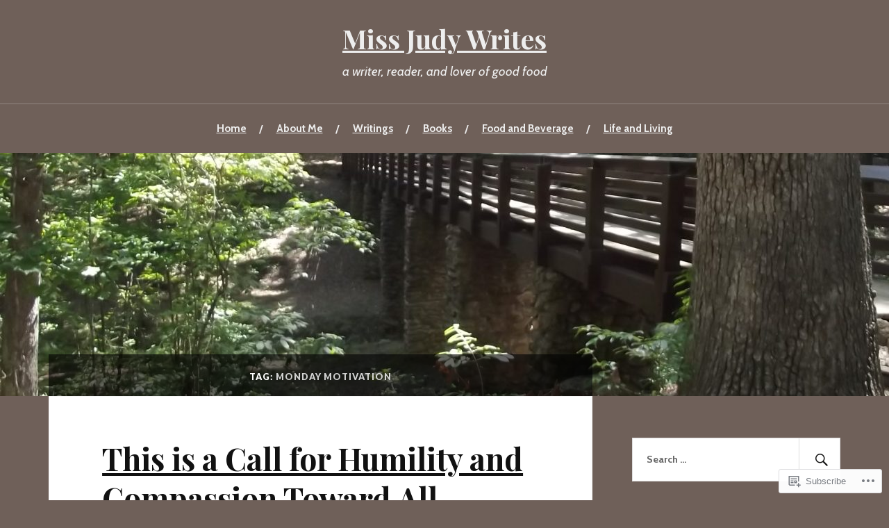

--- FILE ---
content_type: text/css;charset=utf-8
request_url: https://s0.wp.com/?custom-css=1&csblog=43RAp&cscache=6&csrev=23
body_size: -86
content:
a{text-decoration:Underline;color:blue;font-weight:700}img{border:3px solid #000}.wp-block-image figcaption{text-align:center;font-size:small}